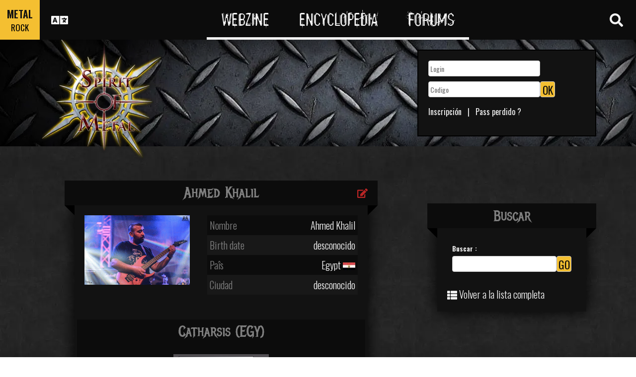

--- FILE ---
content_type: text/html; charset=utf-8
request_url: https://www.google.com/recaptcha/api2/aframe
body_size: 268
content:
<!DOCTYPE HTML><html><head><meta http-equiv="content-type" content="text/html; charset=UTF-8"></head><body><script nonce="FoXL8sldWtSlzKZrGyzYZA">/** Anti-fraud and anti-abuse applications only. See google.com/recaptcha */ try{var clients={'sodar':'https://pagead2.googlesyndication.com/pagead/sodar?'};window.addEventListener("message",function(a){try{if(a.source===window.parent){var b=JSON.parse(a.data);var c=clients[b['id']];if(c){var d=document.createElement('img');d.src=c+b['params']+'&rc='+(localStorage.getItem("rc::a")?sessionStorage.getItem("rc::b"):"");window.document.body.appendChild(d);sessionStorage.setItem("rc::e",parseInt(sessionStorage.getItem("rc::e")||0)+1);localStorage.setItem("rc::h",'1769475337113');}}}catch(b){}});window.parent.postMessage("_grecaptcha_ready", "*");}catch(b){}</script></body></html>